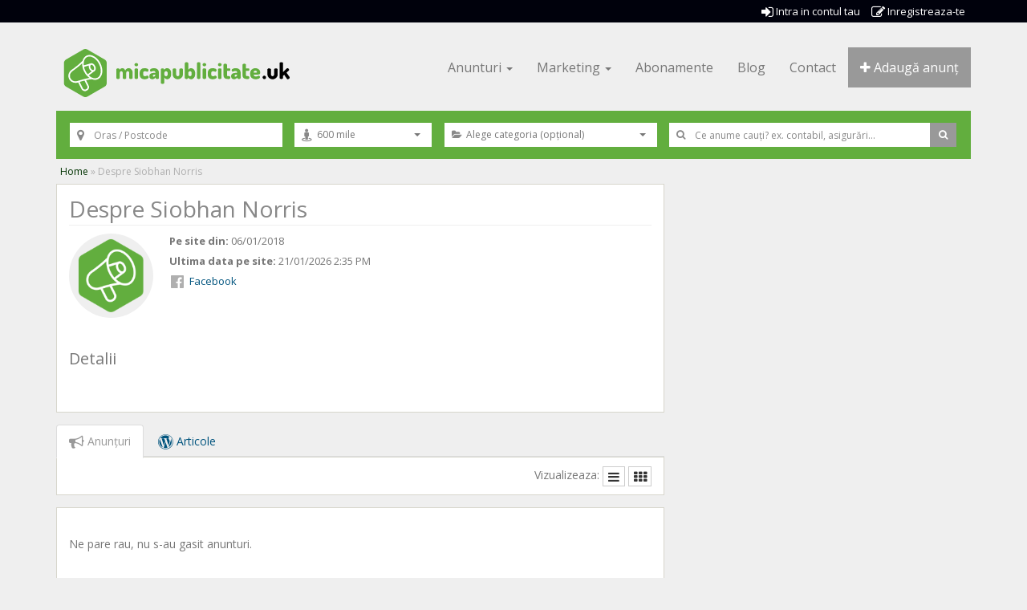

--- FILE ---
content_type: text/html; charset=UTF-8
request_url: https://micapublicitate.uk/author/siobhan-norris/
body_size: 10430
content:
<!DOCTYPE html>
<!--[if lt IE 7 ]> <html class="ie6" lang="en-GB"> <![endif]-->
<!--[if IE 7 ]>    <html class="ie7" lang="en-GB"> <![endif]-->
<!--[if IE 8 ]>    <html class="ie8" lang="en-GB"> <![endif]-->
<!--[if IE 9 ]>    <html class="ie9" lang="en-GB"> <![endif]-->
<!--[if (gt IE 9)|!(IE)]><!--> <html lang="en-GB"> <!--<![endif]-->

<head>

	<meta http-equiv="Content-Type" content="text/html; charset=UTF-8" />
	<link rel="profile" href="http://gmpg.org/xfn/11" />

	<title>  Siobhan Norris</title>

	<link rel="alternate" type="application/rss+xml" title="RSS 2.0" href="https://micapublicitate.uk/feed/?post_type=ad_listing" />
	<link rel="pingback" href="https://micapublicitate.uk/xmlrpc.php" />

	<meta http-equiv="X-UA-Compatible" content="IE=edge,chrome=1">
	<meta name="viewport" content="width=device-width, initial-scale=1" />

	
	
            <script data-no-defer="1" data-ezscrex="false" data-cfasync="false" data-pagespeed-no-defer data-cookieconsent="ignore">
                var ctPublicFunctions = {"_ajax_nonce":"01495c657c","_rest_nonce":"dbe962b347","_ajax_url":"\/wp-admin\/admin-ajax.php","_rest_url":"https:\/\/micapublicitate.uk\/wp-json\/","data__cookies_type":"native","data__ajax_type":"rest","data__bot_detector_enabled":"0","data__frontend_data_log_enabled":1,"cookiePrefix":"","wprocket_detected":false,"host_url":"micapublicitate.uk","text__ee_click_to_select":"Click to select the whole data","text__ee_original_email":"The complete one is","text__ee_got_it":"Got it","text__ee_blocked":"Blocked","text__ee_cannot_connect":"Cannot connect","text__ee_cannot_decode":"Can not decode email. Unknown reason","text__ee_email_decoder":"CleanTalk email decoder","text__ee_wait_for_decoding":"The magic is on the way!","text__ee_decoding_process":"Please wait a few seconds while we decode the contact data."}
            </script>
        
            <script data-no-defer="1" data-ezscrex="false" data-cfasync="false" data-pagespeed-no-defer data-cookieconsent="ignore">
                var ctPublic = {"_ajax_nonce":"01495c657c","settings__forms__check_internal":"0","settings__forms__check_external":"0","settings__forms__force_protection":0,"settings__forms__search_test":"1","settings__forms__wc_add_to_cart":"0","settings__data__bot_detector_enabled":"0","settings__sfw__anti_crawler":0,"blog_home":"https:\/\/micapublicitate.uk\/","pixel__setting":"0","pixel__enabled":false,"pixel__url":null,"data__email_check_before_post":"1","data__email_check_exist_post":"0","data__cookies_type":"native","data__key_is_ok":true,"data__visible_fields_required":true,"wl_brandname":"Anti-Spam by CleanTalk","wl_brandname_short":"CleanTalk","ct_checkjs_key":554850250,"emailEncoderPassKey":"a20e0505e467dd5de524930861afa29f","bot_detector_forms_excluded":"W10=","advancedCacheExists":false,"varnishCacheExists":false,"wc_ajax_add_to_cart":false}
            </script>
        <meta name="robots" content="index, follow, max-snippet:-1, max-image-preview:large, max-video-preview:-1">
<link rel="canonical" href="https://micapublicitate.uk/author/siobhan-norris/">
<meta property="og:url" content="https://micapublicitate.uk/author/siobhan-norris/">
<meta property="og:site_name" content="Anunțuri UK | Anunțuri în Anglia - micapublicitate.uk">
<meta property="og:locale" content="en_GB">
<meta property="og:type" content="object">
<meta property="og:title" content="Siobhan Norris - Anunturi UK | Romani in UK | Moldoveni in UK">
<meta property="og:image" content="https://micapublicitate.uk/wp-content/uploads/2020/11/cropped-Mica-Publicitate-ICO.png">
<meta property="og:image:secure_url" content="https://micapublicitate.uk/wp-content/uploads/2020/11/cropped-Mica-Publicitate-ICO.png">
<meta property="og:image:width" content="512">
<meta property="og:image:height" content="512">
<meta name="twitter:card" content="summary">
<meta name="twitter:title" content="Siobhan Norris - Anunturi UK | Romani in UK | Moldoveni in UK">
<link rel='dns-prefetch' href='//plausible.io' />
<link rel='dns-prefetch' href='//maps.googleapis.com' />
<link rel='dns-prefetch' href='//s.w.org' />
<link rel="alternate" type="application/rss+xml" title="Anunțuri UK | Anunțuri în Anglia - micapublicitate.uk &raquo; Feed" href="https://micapublicitate.uk/feed/" />
<link rel="alternate" type="application/rss+xml" title="Anunțuri UK | Anunțuri în Anglia - micapublicitate.uk &raquo; Comments Feed" href="https://micapublicitate.uk/comments/feed/" />
<link rel="alternate" type="application/rss+xml" title="Anunțuri UK | Anunțuri în Anglia - micapublicitate.uk &raquo; Posts by Siobhan Norris Feed" href="https://micapublicitate.uk/author/siobhan-norris/feed/" />
		<script type="text/javascript">
			window._wpemojiSettings = {"baseUrl":"https:\/\/s.w.org\/images\/core\/emoji\/13.0.0\/72x72\/","ext":".png","svgUrl":"https:\/\/s.w.org\/images\/core\/emoji\/13.0.0\/svg\/","svgExt":".svg","source":{"concatemoji":"https:\/\/micapublicitate.uk\/mp_includes\/js\/wp-emoji-release.min.js?ver=5.5.14"}};
			!function(e,a,t){var n,r,o,i=a.createElement("canvas"),p=i.getContext&&i.getContext("2d");function s(e,t){var a=String.fromCharCode;p.clearRect(0,0,i.width,i.height),p.fillText(a.apply(this,e),0,0);e=i.toDataURL();return p.clearRect(0,0,i.width,i.height),p.fillText(a.apply(this,t),0,0),e===i.toDataURL()}function c(e){var t=a.createElement("script");t.src=e,t.defer=t.type="text/javascript",a.getElementsByTagName("head")[0].appendChild(t)}for(o=Array("flag","emoji"),t.supports={everything:!0,everythingExceptFlag:!0},r=0;r<o.length;r++)t.supports[o[r]]=function(e){if(!p||!p.fillText)return!1;switch(p.textBaseline="top",p.font="600 32px Arial",e){case"flag":return s([127987,65039,8205,9895,65039],[127987,65039,8203,9895,65039])?!1:!s([55356,56826,55356,56819],[55356,56826,8203,55356,56819])&&!s([55356,57332,56128,56423,56128,56418,56128,56421,56128,56430,56128,56423,56128,56447],[55356,57332,8203,56128,56423,8203,56128,56418,8203,56128,56421,8203,56128,56430,8203,56128,56423,8203,56128,56447]);case"emoji":return!s([55357,56424,8205,55356,57212],[55357,56424,8203,55356,57212])}return!1}(o[r]),t.supports.everything=t.supports.everything&&t.supports[o[r]],"flag"!==o[r]&&(t.supports.everythingExceptFlag=t.supports.everythingExceptFlag&&t.supports[o[r]]);t.supports.everythingExceptFlag=t.supports.everythingExceptFlag&&!t.supports.flag,t.DOMReady=!1,t.readyCallback=function(){t.DOMReady=!0},t.supports.everything||(n=function(){t.readyCallback()},a.addEventListener?(a.addEventListener("DOMContentLoaded",n,!1),e.addEventListener("load",n,!1)):(e.attachEvent("onload",n),a.attachEvent("onreadystatechange",function(){"complete"===a.readyState&&t.readyCallback()})),(n=t.source||{}).concatemoji?c(n.concatemoji):n.wpemoji&&n.twemoji&&(c(n.twemoji),c(n.wpemoji)))}(window,document,window._wpemojiSettings);
		</script>
		<style type="text/css">
img.wp-smiley,
img.emoji {
	display: inline !important;
	border: none !important;
	box-shadow: none !important;
	height: 1em !important;
	width: 1em !important;
	margin: 0 .07em !important;
	vertical-align: -0.1em !important;
	background: none !important;
	padding: 0 !important;
}
</style>
	<link rel='stylesheet' id='wp-block-library-css'  href='https://micapublicitate.uk/mp_includes/css/dist/block-library/style.min.css?ver=5.5.14' type='text/css' media='all' />
<link rel='stylesheet' id='cleantalk-public-css-css'  href='https://micapublicitate.uk/wp-content/plugins/cleantalk-spam-protect/css/cleantalk-public.min.css?ver=6.70.1_1766151531' type='text/css' media='all' />
<link rel='stylesheet' id='cleantalk-email-decoder-css-css'  href='https://micapublicitate.uk/wp-content/plugins/cleantalk-spam-protect/css/cleantalk-email-decoder.min.css?ver=6.70.1_1766151531' type='text/css' media='all' />
<link rel='stylesheet' id='at-main-css'  href='https://micapublicitate.uk/wp-content/themes/classipress/style.css?ver=5.5.14' type='text/css' media='all' />
<link rel='stylesheet' id='bootstrap-css'  href='https://micapublicitate.uk/wp-content/themes/classipost/js/assets/bootstrap.min.css?ver=3.3.6' type='text/css' media='all' />
<link rel='stylesheet' id='font-awesome-css'  href='https://micapublicitate.uk/wp-content/themes/classipost/js/assets/font-awesome.min.css?ver=4.6.3' type='text/css' media='all' />
<link rel='stylesheet' id='bootstrap-select-css-css'  href='https://micapublicitate.uk/wp-content/themes/classipost/js/assets/bootstrap-select.min.css?ver=1.10.0' type='text/css' media='all' />
<link rel='stylesheet' id='owl-carousel-css'  href='https://micapublicitate.uk/wp-content/themes/classipost/js/assets/owl.carousel.min.css?ver=2.1.1' type='text/css' media='all' />
<link rel='stylesheet' id='owl-theme-css'  href='https://micapublicitate.uk/wp-content/themes/classipost/js/assets/owl.theme.default.min.css?ver=2.1.1' type='text/css' media='all' />
<link rel='stylesheet' id='classipost-main-css'  href='https://micapublicitate.uk/wp-content/themes/classipost/style.css?ver=5.5.14' type='text/css' media='all' />
<link rel='stylesheet' id='jquery-ui-style-css'  href='https://micapublicitate.uk/wp-content/themes/classipress/framework/styles/jquery-ui/jquery-ui.min.css?ver=1.11.2' type='text/css' media='all' />
<!--[if IE 7]>
<link rel='stylesheet' id='at-ie7-css'  href='https://micapublicitate.uk/wp-content/themes/classipost/styles/ie7.css?ver=3.6.1' type='text/css' media='all' />
<![endif]-->
<!--[if IE 8]>
<link rel='stylesheet' id='at-ie8-css'  href='https://micapublicitate.uk/wp-content/themes/classipost/styles/ie8.css?ver=3.6.1' type='text/css' media='all' />
<![endif]-->
<link rel='stylesheet' id='dashicons-css'  href='https://micapublicitate.uk/mp_includes/css/dashicons.min.css?ver=5.5.14' type='text/css' media='all' />
<link rel='stylesheet' id='options_stylesheets_alt_style-css'  href='https://micapublicitate.uk/wp-content/themes/classipost/styles/sunglow.css' type='text/css' media='all' />
<link rel='stylesheet' id='dynamic-css-css'  href='https://micapublicitate.uk/wp-admin/admin-ajax.php?action=dynamic_css&#038;wpnonce=05367901d8' type='text/css' media='all' />
<script type='text/javascript' src='https://micapublicitate.uk/mp_includes/js/tinymce/tinymce.min.js?ver=49100-20200624' id='wp-tinymce-root-js'></script>
<script type='text/javascript' src='https://micapublicitate.uk/mp_includes/js/tinymce/plugins/compat3x/plugin.min.js?ver=49100-20200624' id='wp-tinymce-js'></script>
<script type='text/javascript' id='jquery-core-js-extra'>
/* <![CDATA[ */
var AppThemes = {"ajaxurl":"\/wp-admin\/admin-ajax.php","current_url":"https:\/\/micapublicitate.uk\/author\/siobhan-norris\/"};
/* ]]> */
</script>
<script type='text/javascript' src='https://micapublicitate.uk/mp_includes/js/jquery/jquery.js?ver=1.12.4-wp' id='jquery-core-js'></script>
<script type='text/javascript' src='https://micapublicitate.uk/wp-content/plugins/cleantalk-spam-protect/js/apbct-public-bundle_gathering.min.js?ver=6.70.1_1766151531' id='apbct-public-bundle_gathering.min-js-js'></script>
<script type='text/javascript' defer data-domain='micapublicitate.uk' data-api='https://plausible.io/api/event' data-cfasync='false' src='https://plausible.io/js/plausible.outbound-links.js?ver=2.1.4' id='plausible'></script>
<script type='text/javascript' id='plausible-analytics-js-after'>
window.plausible = window.plausible || function() { (window.plausible.q = window.plausible.q || []).push(arguments) }
</script>
<script type='text/javascript' src='https://micapublicitate.uk/wp-content/themes/classipress/theme-framework/js/footable/jquery.footable.min.js?ver=2.0.3' id='footable-js'></script>
<script type='text/javascript' id='theme-scripts-js-extra'>
/* <![CDATA[ */
var classipress_params = {"appTaxTag":"ad_tag","require_images":"","ad_parent_posting":"whenEmpty","ad_currency":"\u00a3","currency_position":"left","home_url":"https:\/\/micapublicitate.uk\/","ajax_url":"\/wp-admin\/admin-ajax.php","nonce":"1c2f426540","text_processing":"Se incarca...","text_require_images":"Please upload at least one image.","text_before_delete_ad":"E\u0219ti sigur c\u0103 dore\u0219ti s\u0103 \u0219tergi permanent acest anun\u021b?","text_mobile_navigation":"Navigation","loader":"https:\/\/micapublicitate.uk\/wp-content\/themes\/classipress\/images\/loader.gif","listing_id":"0"};
/* ]]> */
</script>
<script type='text/javascript' src='https://micapublicitate.uk/wp-content/themes/classipress/includes/js/theme-scripts.min.js?ver=3.6.1' id='theme-scripts-js'></script>
<script type='text/javascript' src='https://micapublicitate.uk/wp-content/themes/classipost/js/bootstrap.min.js?ver=3.3.6' id='bootstrap-js-js'></script>
<script type='text/javascript' src='https://micapublicitate.uk/wp-content/themes/classipost/js/bootstrap-select.min.js?ver=1.10.0' id='bootstrap-select-js-js'></script>
<script type='text/javascript' src='https://micapublicitate.uk/wp-content/themes/classipost/js/bootstrap-hover-dropdown.min.js?ver=2.2.1' id='bootstrap-dropdown-js-js'></script>
<script type='text/javascript' src='https://micapublicitate.uk/wp-content/themes/classipost/js/bootstrap-tabcollapse.js?ver=1.0.0' id='tabcollapse-js-js'></script>
<script type='text/javascript' src='https://micapublicitate.uk/wp-content/themes/classipost/js/owl.carousel2.min.js?ver=2.1.1' id='owl-carousel-js-js'></script>
<script type='text/javascript' src='https://maps.googleapis.com/maps/api/js?language=en&#038;region=EN&#038;libraries=places&#038;ver=3.0' id='google-maps-js'></script>
<script type='text/javascript' src='https://micapublicitate.uk/wp-content/themes/classipost/js/classipost.js?ver=1.0.0' id='classipost-js-js'></script>
<link rel="https://api.w.org/" href="https://micapublicitate.uk/wp-json/" /><link rel="alternate" type="application/json" href="https://micapublicitate.uk/wp-json/wp/v2/users/908" /><link rel="EditURI" type="application/rsd+xml" title="RSD" href="https://micapublicitate.uk/xmlrpc.php?rsd" />
<link rel="wlwmanifest" type="application/wlwmanifest+xml" href="https://micapublicitate.uk/mp_includes/wlwmanifest.xml" /> 
	<style type="text/css">
		@media screen and (max-width: 960px) {
			.tb-hide-on-mobile { display:none; }
		}
	</style>
	<script async src="https://pagead2.googlesyndication.com/pagead/js/adsbygoogle.js?client=ca-pub-8751425963700650"
     crossorigin="anonymous"></script>        <script type="text/javascript">
            (function () {
                window.lsow_fs = {can_use_premium_code: false};
            })();
        </script>
        <meta name='plausible-analytics-version' content='2.1.4' />
 <style type="text/css">
    @media screen and (min-width: 992px) { .cright.col-md-4 { float:right; padding-left: 7px; } .cleft.col-md-8 { float:left; padding-right: 7px; min-height: 600px; } } </style>
<link rel="shortcut icon" href="https://micapublicitate.uk/wp-content/uploads/2020/11/Mica-Publicitate-ICO-1.png" />

	<meta name="generator" content="ClassiPress 3.6.1" />
<link rel="alternate" type="application/rss+xml" title="RSS 2.0" href="https://micapublicitate.uk/feed/?post_type=ad_listing">
<meta property="og:type" content="profile" />
<meta property="og:locale" content="en_GB" />
<meta property="og:site_name" content="Anunțuri UK | Anunțuri în Anglia - micapublicitate.uk" />
<meta property="og:image" content="https://micapublicitate.uk/wp-content/uploads/2018/04/logo-micapublicitate-2018-v7.png" />
<meta property="og:url" content="https://micapublicitate.uk/author/siobhan-norris/" />
<meta property="og:title" content="Siobhan Norris" />
<meta property="profile:first_name" content="Siobhan" />
<meta property="profile:last_name" content="Norris" />
	<style type="text/css" id="cp-header-css">
			#logo .site-title,
		#logo .description {
			position: absolute;
			clip: rect(1px 1px 1px 1px); /* IE7 */
			clip: rect(1px, 1px, 1px, 1px);
		}
	
	</style>
	<link rel="icon" href="https://micapublicitate.uk/wp-content/uploads/2020/11/cropped-Mica-Publicitate-ICO-32x32.png" sizes="32x32" />
<link rel="icon" href="https://micapublicitate.uk/wp-content/uploads/2020/11/cropped-Mica-Publicitate-ICO-192x192.png" sizes="192x192" />
<link rel="apple-touch-icon" href="https://micapublicitate.uk/wp-content/uploads/2020/11/cropped-Mica-Publicitate-ICO-180x180.png" />
<meta name="msapplication-TileImage" content="https://micapublicitate.uk/wp-content/uploads/2020/11/cropped-Mica-Publicitate-ICO-270x270.png" />
		<style type="text/css" id="wp-custom-css">
			/*
You can add your own CSS here.

Click the help icon above to learn more.
*/

div#appthemes-stripe-form-wrap .row {
 margin: 10px; 
}

		</style>
		
</head>

<body class="archive author author-siobhan-norris author-908 sp-easy-accordion-enabled">

	

		
				<div class="top-header">

  <div class="container">
  <div class="row">
  <div class="col-md-12">


    
<ul class="nav nav-pills top-nav pull-right">
<li role="navigation"><a href="https://micapublicitate.uk/login/"><i class="fa fa-sign-in fa-lg"></i> Intra in contul tau</a></li>
<li role="navigation"><a href="https://micapublicitate.uk/cont-nou/"><i class="fa fa-pencil-square-o fa-lg"></i> Inregistreaza-te</a></li>
</ul>




      </div><!-- /col-md-12 -->
    </div><!-- /row -->
  </div><!-- /container -->

</div><!-- /top-header -->

<div class="container">
<div id="primary-menu" class="navbar navbar-default" role="navigation">

    <!-- Brand and toggle get grouped for better mobile display -->
    <div class="navbar-header">
        <div class="button-toggle">
      <button type="button" class="navbar-toggle" data-toggle="collapse" data-target=".navbar-responsive-collapse">
        <span class="sr-only">Toggle navigation</span>
        <span class="icon-bar"></span>
        <span class="icon-bar"></span>
        <span class="icon-bar"></span>
      </button>
  </div>
	  						<div class="site-logo"> <a href="https://micapublicitate.uk/">
							<img src="https://micapublicitate.uk/wp-content/uploads/2018/04/logo-micapublicitate-2018-v7.png" class="img-responsive"  alt="" />
						</a></div>
										    </div>
	<div class="navbar-collapse navbar-responsive-collapse collapse ">

		<ul class="nav navbar-nav navbar-right post-an-ad">
		<li class="active"><a href="https://micapublicitate.uk/adauga-anunt/"><i class="fa fa-plus" aria-hidden="true"></i> Adaugă anunț</a></li>
		</ul>

        <ul id="menu-header" class="nav navbar-nav primary-nav navbar-right"><li id="menu-item-47" class="menu-item menu-item-type-custom menu-item-object-custom menu-item-has-children menu-item-47 dropdown"><a title="Anunturi" href="#" data-toggle="dropdown" data-hover="dropdown" data-delay="300" class="dropdown-toggle" aria-haspopup="true">Anunturi <span class="caret"></span></a>
<ul role="menu" class="dropdown-menu">
	<li id="menu-item-109335" class="menu-item menu-item-type-custom menu-item-object-custom menu-item-109335"><a title="Afaceri de vânzare" href="https://micapublicitate.uk/uk/afaceri-de-vanzare/">Afaceri de vânzare</a></li>
	<li id="menu-item-48" class="menu-item menu-item-type-custom menu-item-object-custom menu-item-48"><a title="Afaceri, servicii" href="https://micapublicitate.uk/uk/servicii/">Afaceri, servicii</a></li>
	<li id="menu-item-49" class="menu-item menu-item-type-custom menu-item-object-custom menu-item-49"><a title="Autostopul" href="https://micapublicitate.uk/uk/autostopul/">Autostopul</a></li>
	<li id="menu-item-50" class="menu-item menu-item-type-custom menu-item-object-custom menu-item-50"><a title="Bazar" href="https://micapublicitate.uk/uk/bazar/">Bazar</a></li>
	<li id="menu-item-118" class="menu-item menu-item-type-custom menu-item-object-custom menu-item-118"><a title="Cereri de muncă" href="https://micapublicitate.uk/uk/cereri-de-munca/">Cereri de muncă</a></li>
	<li id="menu-item-119" class="menu-item menu-item-type-custom menu-item-object-custom menu-item-119"><a title="Chirii" href="https://micapublicitate.uk/uk/chirii/">Chirii</a></li>
	<li id="menu-item-122" class="menu-item menu-item-type-custom menu-item-object-custom menu-item-122"><a title="Evenimente" href="https://micapublicitate.uk/uk/evenimente/">Evenimente</a></li>
	<li id="menu-item-120" class="menu-item menu-item-type-custom menu-item-object-custom menu-item-120"><a title="Locuri de muncă" href="https://micapublicitate.uk/uk/locuri-de-munca/">Locuri de muncă</a></li>
	<li id="menu-item-123" class="menu-item menu-item-type-custom menu-item-object-custom menu-item-123"><a title="Recomandări" href="https://micapublicitate.uk/uk/recomandari/">Recomandări</a></li>
	<li id="menu-item-121" class="menu-item menu-item-type-custom menu-item-object-custom menu-item-121"><a title="Romania" href="https://micapublicitate.uk/uk/anunturi-romanesti/">Romania</a></li>
</ul>
</li>
<li id="menu-item-14986" class="menu-item menu-item-type-custom menu-item-object-custom menu-item-has-children menu-item-14986 dropdown"><a title="Marketing" href="#" data-toggle="dropdown" data-hover="dropdown" data-delay="300" class="dropdown-toggle" aria-haspopup="true">Marketing <span class="caret"></span></a>
<ul role="menu" class="dropdown-menu">
	<li id="menu-item-18924" class="menu-item menu-item-type-custom menu-item-object-custom menu-item-18924"><a title="Anunțuri gratuite" href="https://micapublicitate.uk/anunturi-marea-britanie/">Anunțuri gratuite</a></li>
	<li id="menu-item-15534" class="menu-item menu-item-type-custom menu-item-object-custom menu-item-15534"><a title="Anunțuri de închiriere" href="https://micapublicitate.uk/adauga-anunt-chirie/">Anunțuri de închiriere</a></li>
	<li id="menu-item-15398" class="menu-item menu-item-type-custom menu-item-object-custom menu-item-15398"><a title="Anunțuri de angajare" href="https://micapublicitate.uk/adauga-anunt-angajare/">Anunțuri de angajare</a></li>
	<li id="menu-item-15826" class="menu-item menu-item-type-custom menu-item-object-custom menu-item-15826"><a title="Anunțuri servicii" href="https://micapublicitate.uk/adauga-servicii-profesionale/">Anunțuri servicii</a></li>
	<li id="menu-item-16052" class="menu-item menu-item-type-custom menu-item-object-custom menu-item-16052"><a title="Anunțuri promovate" href="https://micapublicitate.uk/promoveaza-anuntul/">Anunțuri promovate</a></li>
	<li id="menu-item-16053" class="menu-item menu-item-type-custom menu-item-object-custom menu-item-16053"><a title="Abonament business" href="https://micapublicitate.uk/abonament-business/">Abonament business</a></li>
</ul>
</li>
<li id="menu-item-109514" class="menu-item menu-item-type-custom menu-item-object-custom menu-item-109514"><a title="Abonamente" href="https://micapublicitate.uk/abonamente/">Abonamente</a></li>
<li id="menu-item-109300" class="menu-item menu-item-type-post_type menu-item-object-page current_page_parent menu-item-109300"><a title="Blog" href="https://micapublicitate.uk/blog/">Blog</a></li>
<li id="menu-item-98073" class="menu-item menu-item-type-post_type menu-item-object-page menu-item-98073"><a title="Contact" href="https://micapublicitate.uk/contact/">Contact</a></li>
</ul>
		</div>
    </div>
<div id="affix-menu" class="affix" data-spy="affix" data-smart-affix>




	<div id="search-bar">

		<div class="searchblock_out">

			<div class="search-wrap">

				<form action="https://micapublicitate.uk/" method="get" id="searchform" class="row no-gutter form-inline" name="refine-search">

					
						<!-- Search text field -->
						<div class="main-search col-xs-12 col-sm-push-8 col-sm-4">
						<div class="form-group form-group-sm">
						<div class="input-group input-group-sm">
							<span class="input-group-addon"><i class="fa fa-search"></i></span>
						<input name="s" type="text" id="s" tabindex="2" class="form-control" value="" placeholder="Ce anume cauți? ex. contabil, asigurări..." />
						<span class="input-group-btn">

						<button class="btn btn-primary btn-sm" type="submit" tabindex="3" title="Cauta" id="go" value="search" name="sa"><i class="fa fa-search fa-fw"></i></button>
						</span>
						</div>
						</div>
						</div>
						<!-- /Search text field -->

					
					<!-- City or Zipcode -->
					<div class="col-xs-6 col-sm-pull-4 col-sm-3">
					<div class="form-group form-group-sm">
					<div class="input-group input-group-sm">
					<span class="input-group-addon"><i class="fa fa-map-marker fa-lg"></i></span>

					
					<input name="cp_city_zipcode" type="text" class="form-control geotext[city-state]" tabindex="1" id="cp_city_zipcode" value="" placeholder="Oras / Postcode"/>
					</div>
					</div>
					</div>
					<!-- /City or Zipcode -->

					
					<script type="text/javascript">
					jQuery(document).ready(function($) {
												var input = document.getElementById('cp_city_zipcode');
						var options = {
							types: ['(regions)'],
														componentRestrictions: {country: 'EN'}
													};
							new google.maps.places.Autocomplete(input, options);
							});
					</script>
					
					<!-- Radius -->
					<div class="radius-search col-xs-6 col-sm-pull-4 col-sm-2">
					<div class="form-group form-group-sm">
					<div class="input-group input-group-sm">
					<span class="input-group-addon"><i class="fa fa-street-view fa-lg"></i></span>
					<select class="form-control radius-search selectpicker" name="distance">
						<option value="600">600 mile</option>					    
						<option value="1">1 mile</option>
						<option value="3">3 mile</option>
						<option value="5">5 mile</option>
						<option value="10">10 mile</option>
						<option value="15">15 mile</option>
						<option value="30">30 mile</option>
						<option value="50">50 mile</option>
						<option value="100">100 mile</option>
						<option value="200">200 mile</option>
						<option value="400">400 mile</option>
						<option value="600">600 mile</option>
						</select>
					</div>
					</div>
					</div>
					<!-- /Radius -->
					
					<!-- Categories -->
					<div class="col-xs-12 col-sm-pull-4 col-sm-3">
					<div class="form-group form-group-sm">
					<div class="input-group input-group-sm">
					<span class="input-group-addon"><i class="fa fa-folder-open"></i></span>
					<select  name='scat' id='scat' class='form-control selectpicker'  tabindex="2">
	<option value='0' selected='selected'>Alege categoria (opțional)</option>
	<option class="level-0" value="11844">Afaceri de vânzare</option>
	<option class="level-0" value="13">Afaceri, servicii</option>
	<option class="level-0" value="14">Autostopul</option>
	<option class="level-0" value="17">Bazar</option>
	<option class="level-0" value="20">Cereri de munca</option>
	<option class="level-0" value="16">Chirii</option>
	<option class="level-0" value="47">Evenimente</option>
	<option class="level-0" value="15">Locuri de munca</option>
	<option class="level-0" value="21">Recomandari</option>
	<option class="level-0" value="18">Romania</option>
</select>
					</div>
					</div>
					</div>
					<!-- /Categories -->

					<input type="hidden" name="refine_search" value="yes" />


				</form>

			</div> <!-- /searchblock -->

		</div> <!-- /searchblock_out -->

	</div> <!-- /search-bar -->
</div> <!-- /affix-menu -->

</div>
</div><!-- /container -->

		
		
<div class="container">

	<div class="row">

			<div id="breadcrumb" class="col-md-12"><div id="crumbs">
		<div class="breadcrumb-trail breadcrumbs" itemprop="breadcrumb"><span class="trail-begin"><a href="https://micapublicitate.uk" title="Anunțuri UK | Anunțuri în Anglia - micapublicitate.uk" rel="home">Home</a></span>
			 <span class="sep">&raquo;</span> <span class="trail-end">Despre Siobhan Norris</span>
		</div></div></div>

			<!-- left block -->
			<div class="cleft col-md-8">

				<div class="shadowblock_out">

					<div class="shadowblock">

						<h1 class="single dotted">Despre Siobhan Norris</h1>

						<div class="post">

							<div id="user-photo"><img src="https://micapublicitate.uk/wp-content/uploads/2022/12/Mica-Publicitate-UK-logo.png" width="250" height="250" alt="Avatar" class="avatar avatar-250 wp-user-avatar wp-user-avatar-250 photo avatar-default" /></div>

							<div class="author-main">

								<ul class="author-info">
									<li><strong>Pe site din:</strong> 06/01/2018</li>
																		<li><strong>Ultima data pe site:</strong> 21/01/2026 2:35 PM</li> 																											<li><div class="dashicons-before facebookico"></div><a href="https://www.facebook.com/app_scoped_user_id/144227642948103/" target="_blank">Facebook</a></li>								</ul>

								
							</div>

							<div class="clr"></div>

							<div class="author-desc">
								<h3>Detalii</h3>
								<p></p>
							</div>

						</div><!--/post-->

					</div><!-- /shadowblock -->

				</div><!-- /shadowblock_out -->



				<ul id="tabby-author" class="nav nav-tabs">
							<li class="author-ads-tab"><a href="#block1" data-toggle="tab"><i class="fa fa-bullhorn fa-lg"></i> Anunțuri</a></li>
							<li class="author-posts-tab"><a href="#block2" data-toggle="tab"><i class="fa fa-wordpress fa-lg"></i> Articole</a></li>
				</ul>

				<div id="author-tab-content" class="tab-content">

					<!-- tab 2 -->
					<div class="tab-pane fade" id="block1">

						<div class="shadowblock_out hidden-ms hidden-xs">
								<div class="shadowblock">
									<div class="listing-layout">
										<div class="pull-right">
											Vizualizeaza:											<button type="button" id="listview" class="list btn btn-default btn-sm"><i class="fa fa-bars fa-fw fa-lg" aria-hidden="true"></i></button>
											<button type="button" id="gridview" class="grid btn btn-default btn-sm"><i class="fa fa-th fa-fw fa-lg" aria-hidden="true"></i></button>
										</div>
									</div>
								</div>
						</div>

						
						


		<div class="shadowblock_out">

		<div class="shadowblock">

			<div class="pad10"></div>

			<p class="not-found">Ne pare rau, nu s-au gasit anunturi.</p>

			<div class="pad10"></div>

		</div><!-- /shadowblock -->

	</div><!-- /shadowblock_out -->




					</div><!-- /tab1 -->

					
				</div><!-- /tab_content -->

			</div><!-- /content_left -->

			
<!-- right block -->
<div class="cright col-md-4">

	
	
	<!-- no dynamic sidebar so don't do anything -->

	
	
</div><!-- /content_right -->

			<div class="clr"></div>

	</div><!-- /content_row -->

</div><!-- /content_container -->

				
	<div class="footer-nav-menu">
		<div class="container">
			<div class="row">
				<div class="col-md-12">

					
			</div><!-- /col-md-12 -->
		</div><!-- /row -->
	</div><!-- /container -->
</div><!-- /footer-nav-menu -->

<div class="footer">

	<div class="container">

		<div class="row">

			<div class="dotted row-eq-height">

					<div class="footer-widget col-md-3 col-ms-6 col-xs-12 widget_text" id="text-4"><h2 class="dotted">micapublicitate.uk</h2>			<div class="textwidget"><div align="justify">
<p><strong><span class="html-span xexx8yu x4uap5 x18d9i69 xkhd6sd x1hl2dhg x16tdsg8 x1vvkbs x3nfvp2 x1j61x8r x1fcty0u xdj266r xat24cr xgzva0m xhhsvwb xxymvpz xlup9mm x1kky2od"><img loading="lazy" class="xz74otr" src="https://static.xx.fbcdn.net/images/emoji.php/v9/t51/1/16/1f449.png" alt="👉" width="16" height="16" /> </span>Portal de anunțuri</strong> dedicat romanilor și moldovenilor din UK, ce oferă utilizatorilor posibilitatea de a cauta rapid joburi și chirii, iar firmelor de a promova oferte și servicii profesionale in Marea Britanie.</p>
<p><strong>Anunțuri gratuite</strong> online de mica publicitate vizibile pentru milioane de români din Anglia și Diaspora. Cumpăra, vinde și angajează <span class="html-span xexx8yu x4uap5 x18d9i69 xkhd6sd x1hl2dhg x16tdsg8 x1vvkbs x3nfvp2 x1j61x8r x1fcty0u xdj266r xat24cr xgzva0m xhhsvwb xxymvpz xlup9mm x1kky2od"><img loading="lazy" class="xz74otr" src="https://static.xx.fbcdn.net/images/emoji.php/v9/t33/1/16/2705.png" alt="✅" width="16" height="16" /></span> Gratuit, simplu și rapid.</p>
</div>
<div align="justify"></div>
</div>
		</div><!-- /footer-widget --><div class="footer-widget col-md-3 col-ms-6 col-xs-12 widget_nav_menu" id="nav_menu-5"><h2 class="dotted">Contul meu</h2><div class="menu-footer-3-container"><ul id="menu-footer-3" class="menu"><li id="menu-item-147" class="menu-item menu-item-type-custom menu-item-object-custom menu-item-147"><a href="https://micapublicitate.uk/adauga-anunt/">Adaugă anunț</a></li>
<li id="menu-item-148" class="menu-item menu-item-type-custom menu-item-object-custom menu-item-148"><a href="https://micapublicitate.uk/anunturi/">Caută anunțuri</a></li>
<li id="menu-item-149" class="menu-item menu-item-type-custom menu-item-object-custom menu-item-149"><a href="https://micapublicitate.uk/contul-meu/">Anunțurile mele</a></li>
<li id="menu-item-109332" class="menu-item menu-item-type-post_type menu-item-object-page menu-item-109332"><a href="https://micapublicitate.uk/cum-functioneaza/">Cum funcționează</a></li>
<li id="menu-item-109334" class="menu-item menu-item-type-post_type menu-item-object-page menu-item-109334"><a href="https://micapublicitate.uk/publicitate/">Publicitate prin banner</a></li>
<li id="menu-item-109085" class="menu-item menu-item-type-post_type menu-item-object-page menu-item-109085"><a href="https://micapublicitate.uk/siguranta/">Siguranță</a></li>
<li id="menu-item-102462" class="menu-item menu-item-type-custom menu-item-object-custom menu-item-102462"><a href="https://micapublicitate.uk/wp-login.php?action=logout&#038;redirect_to=https%3A%2F%2Fmicapublicitate.uk&#038;_wpnonce=7f712106f3">Deconectare</a></li>
</ul></div></div><!-- /footer-widget --><div class="footer-widget col-md-3 col-ms-6 col-xs-12 widget_nav_menu" id="nav_menu-2"><h2 class="dotted">Ajutor &#038; contact</h2><div class="menu-footer-1-container"><ul id="menu-footer-1" class="menu"><li id="menu-item-130" class="menu-item menu-item-type-post_type menu-item-object-page menu-item-home menu-item-130"><a href="https://micapublicitate.uk/">Home</a></li>
<li id="menu-item-16686" class="menu-item menu-item-type-post_type menu-item-object-page current_page_parent menu-item-16686"><a href="https://micapublicitate.uk/blog/">Blog</a></li>
<li id="menu-item-134" class="menu-item menu-item-type-post_type menu-item-object-page menu-item-134"><a href="https://micapublicitate.uk/intrebari-frecvente/">Intrebări frecvente</a></li>
<li id="menu-item-103061" class="menu-item menu-item-type-post_type menu-item-object-page menu-item-103061"><a href="https://micapublicitate.uk/feedback/">Feedback</a></li>
<li id="menu-item-139" class="menu-item menu-item-type-post_type menu-item-object-page menu-item-139"><a href="https://micapublicitate.uk/termeni-si-conditii/">Termeni și condiții</a></li>
<li id="menu-item-109030" class="menu-item menu-item-type-post_type menu-item-object-page menu-item-privacy-policy menu-item-109030"><a href="https://micapublicitate.uk/politica-de-confidentialitate/">Confidențialitate</a></li>
<li id="menu-item-115233" class="menu-item menu-item-type-post_type menu-item-object-page menu-item-115233"><a href="https://micapublicitate.uk/harta-site/">Harta site</a></li>
<li id="menu-item-140" class="menu-item menu-item-type-post_type menu-item-object-page menu-item-140"><a href="https://micapublicitate.uk/contact/">Contact</a></li>
</ul></div></div><!-- /footer-widget --><div class="footer-widget col-md-3 col-ms-6 col-xs-12 widget_nav_menu" id="nav_menu-3"><h2 class="dotted">Marketing</h2><div class="menu-footer-2-container"><ul id="menu-footer-2" class="menu"><li id="menu-item-18978" class="menu-item menu-item-type-custom menu-item-object-custom menu-item-18978"><a href="https://micapublicitate.uk/anunturi-marea-britanie/">Anunțuri în Marea Britanie</a></li>
<li id="menu-item-15533" class="menu-item menu-item-type-custom menu-item-object-custom menu-item-15533"><a href="https://micapublicitate.uk/adauga-anunt-chirie/">Anunțuri chirii</a></li>
<li id="menu-item-15399" class="menu-item menu-item-type-custom menu-item-object-custom menu-item-15399"><a href="https://micapublicitate.uk/adauga-anunt-angajare/">Anunțuri de angajare</a></li>
<li id="menu-item-15825" class="menu-item menu-item-type-custom menu-item-object-custom menu-item-15825"><a href="https://micapublicitate.uk/adauga-servicii-profesionale/">Anunțuri servicii profesionale</a></li>
<li id="menu-item-16050" class="menu-item menu-item-type-custom menu-item-object-custom menu-item-16050"><a href="https://micapublicitate.uk/promoveaza-anuntul/">Anunțuri promovate</a></li>
<li id="menu-item-16051" class="menu-item menu-item-type-custom menu-item-object-custom menu-item-16051"><a href="https://micapublicitate.uk/abonament-business/">Abonament business</a></li>
</ul></div></div><!-- /footer-widget -->
			</div><!-- /dotted -->

			</div><!-- /footer_row -->

			<div class="last-line row">
			<div class="col-md-4 col-ms-6 col-xs-12">
			<p>Copyright &copy; 2016 - 2026 micapublicitate.uk</p>
<img src="https://upload.wikimedia.org/wikipedia/commons/thumb/b/ba/Stripe_Logo%2C_revised_2016.svg/2560px-Stripe_Logo%2C_revised_2016.svg.png" alt="Stripe Accepted Here" style="width: 50px; height: auto; margin-right: 5px; vertical-align: middle;" /><img src="https://www.paypalobjects.com/webstatic/en_US/i/buttons/pp-acceptance-medium.png" alt="PayPal Accepted Here" style="width: 50px; height: auto; margin-right: 5px; vertical-align: middle;" /><img src="https://upload.wikimedia.org/wikipedia/commons/thumb/5/5e/Visa_Inc._logo.svg/2560px-Visa_Inc._logo.svg.png" alt="Visa Accepted Here" style="width: 50px; height: auto; margin-right: 5px; vertical-align: middle;" /><img src="https://upload.wikimedia.org/wikipedia/commons/thumb/b/b7/MasterCard_Logo.svg/1280px-MasterCard_Logo.svg.png" alt="Mastercard Accepted Here" style="width: 50px; height: auto; vertical-align: middle;" /><echo?> <br><br>

			</div>

			<div class="footer-icons col-md-4 col-ms-6 col-xs-12">
			<ul class="social-network social-circle">
						<li>Follow us on:</li>
                        <li><a href="https://micapublicitate.uk/feed/?post_type=ad_listing" class="icoRss" target="_blank" title="RSS Feed"><i class="fa fa-rss"></i></a></li>

						                        <li><a href="http://fb.me/micapublicitate.uk" class="icoFacebook" target="_blank" title="Facebook"><i class="fa fa-facebook"></i></a></li>
						                    </ul>

			</div>
			<div class="col-md-4 col-ms-12 col-xs-12">
				<p>Powered by <a href="https://diaspora.contact" target="_blank" rel="follow">diaspora CONTACT</a>
</p>

			
			</div><!-- /footer_line -->

	</div><!-- /footer_container -->

</div><!-- /footer -->
		

	      <script>
        // Save current tab or pill active state in the local storage
  jQuery(document).ready(function ($) {
  var json, tabsState;
  $('a[data-toggle="pill"], a[data-toggle="tab"]').on('shown.bs.tab', function(e) {
    var href, json, parentId, tabsState;

    tabsState = localStorage.getItem("tabs-state");
    json = JSON.parse(tabsState || "{}");
    parentId = $(e.target).parents("ul.nav.nav-pills, ul.nav.nav-tabs").attr("id");
    href = $(e.target).attr('href');
    json[parentId] = href;

    return localStorage.setItem("tabs-state", JSON.stringify(json));
  });

  tabsState = localStorage.getItem("tabs-state");
  json = JSON.parse(tabsState || "{}");

  $.each(json, function(containerId, href) {
    return $('#' + containerId + ' a[href="' + href + '"]').tab('show');
  });

  $("ul.nav.nav-pills, ul.nav.nav-tabs").each(function() {
    var $this = $(this);
    if (!json[$this.attr("id")]) {
      return $this.find("a[data-toggle=tab]:eq(0), a[data-toggle=pill]:eq(0)").tab("show");
    }

		$('.popular-tab.active, .random-tab.active').trigger("click");

  });

	$(document).on("shown.bs.collapse", ".panel-collapse", function (e) {
	    $('.popular-tab, .random-tab').trigger("click");
	});

});


 // End pill or tab state


/* 	Bootstrap Accordion.
	Turn the tabs into accordions on mobile devices.
	Scroll to top and animate the accordion.
*/
	    jQuery(document).ready(function ($) {
		$("[id^=tabby-]").tabCollapse({
    tabsClass: 'hidden-ms hidden-xs',
    accordionClass: 'visible-ms visible-xs'
  });

   $("[id$='-accordion']").on('shown.bs.collapse', function () {
  var panel = $(this).find('.in');
  $('html, body').animate({
        scrollTop: panel.offset().top -57 }, 500);
		});
	});
	// End Accordion


      </script>
      <link rel='stylesheet' id='so-css-classipress-css'  href='https://micapublicitate.uk/wp-content/uploads/so-css/so-css-classipress.css?ver=1741947142' type='text/css' media='all' />
<script type='text/javascript' id='lsow-frontend-scripts-js-extra'>
/* <![CDATA[ */
var lsow_settings = {"mobile_width":"780","custom_css":""};
/* ]]> */
</script>
<script type='text/javascript' src='https://micapublicitate.uk/wp-content/plugins/livemesh-siteorigin-widgets/assets/js/lsow-frontend.min.js?ver=3.8.3' id='lsow-frontend-scripts-js'></script>
<script type='text/javascript' src='https://micapublicitate.uk/mp_includes/js/jquery/ui/core.min.js?ver=1.11.4' id='jquery-ui-core-js'></script>
<script type='text/javascript' src='https://micapublicitate.uk/mp_includes/js/jquery/ui/widget.min.js?ver=1.11.4' id='jquery-ui-widget-js'></script>
<script type='text/javascript' src='https://micapublicitate.uk/mp_includes/js/jquery/ui/position.min.js?ver=1.11.4' id='jquery-ui-position-js'></script>
<script type='text/javascript' src='https://micapublicitate.uk/mp_includes/js/jquery/ui/menu.min.js?ver=1.11.4' id='jquery-ui-menu-js'></script>
<script type='text/javascript' src='https://micapublicitate.uk/mp_includes/js/dist/vendor/wp-polyfill.min.js?ver=7.4.4' id='wp-polyfill-js'></script>
<script type='text/javascript' id='wp-polyfill-js-after'>
( 'fetch' in window ) || document.write( '<script src="https://micapublicitate.uk/mp_includes/js/dist/vendor/wp-polyfill-fetch.min.js?ver=3.0.0"></scr' + 'ipt>' );( document.contains ) || document.write( '<script src="https://micapublicitate.uk/mp_includes/js/dist/vendor/wp-polyfill-node-contains.min.js?ver=3.42.0"></scr' + 'ipt>' );( window.DOMRect ) || document.write( '<script src="https://micapublicitate.uk/mp_includes/js/dist/vendor/wp-polyfill-dom-rect.min.js?ver=3.42.0"></scr' + 'ipt>' );( window.URL && window.URL.prototype && window.URLSearchParams ) || document.write( '<script src="https://micapublicitate.uk/mp_includes/js/dist/vendor/wp-polyfill-url.min.js?ver=3.6.4"></scr' + 'ipt>' );( window.FormData && window.FormData.prototype.keys ) || document.write( '<script src="https://micapublicitate.uk/mp_includes/js/dist/vendor/wp-polyfill-formdata.min.js?ver=3.0.12"></scr' + 'ipt>' );( Element.prototype.matches && Element.prototype.closest ) || document.write( '<script src="https://micapublicitate.uk/mp_includes/js/dist/vendor/wp-polyfill-element-closest.min.js?ver=2.0.2"></scr' + 'ipt>' );
</script>
<script type='text/javascript' src='https://micapublicitate.uk/mp_includes/js/dist/dom-ready.min.js?ver=93db39f6fe07a70cb9217310bec0a531' id='wp-dom-ready-js'></script>
<script type='text/javascript' src='https://micapublicitate.uk/mp_includes/js/dist/i18n.min.js?ver=4ab02c8fd541b8cfb8952fe260d21f16' id='wp-i18n-js'></script>
<script type='text/javascript' id='wp-a11y-js-translations'>
( function( domain, translations ) {
	var localeData = translations.locale_data[ domain ] || translations.locale_data.messages;
	localeData[""].domain = domain;
	wp.i18n.setLocaleData( localeData, domain );
} )( "default", {"translation-revision-date":"2024-07-09 16:06:37+0000","generator":"GlotPress\/4.0.1","domain":"messages","locale_data":{"messages":{"":{"domain":"messages","plural-forms":"nplurals=2; plural=n != 1;","lang":"en_GB"},"Notifications":["Notifications"]}},"comment":{"reference":"wp-includes\/js\/dist\/a11y.js"}} );
</script>
<script type='text/javascript' src='https://micapublicitate.uk/mp_includes/js/dist/a11y.min.js?ver=f23e5b9c6e4214e0ec04d318a7c9f898' id='wp-a11y-js'></script>
<script type='text/javascript' id='jquery-ui-autocomplete-js-extra'>
/* <![CDATA[ */
var uiAutocompleteL10n = {"noResults":"No results found.","oneResult":"1 result found. Use up and down arrow keys to navigate.","manyResults":"%d results found. Use up and down arrow keys to navigate.","itemSelected":"Item selected."};
/* ]]> */
</script>
<script type='text/javascript' src='https://micapublicitate.uk/mp_includes/js/jquery/ui/autocomplete.min.js?ver=1.11.4' id='jquery-ui-autocomplete-js'></script>
<script type='text/javascript' src='https://micapublicitate.uk/mp_includes/js/jquery/ui/mouse.min.js?ver=1.11.4' id='jquery-ui-mouse-js'></script>
<script type='text/javascript' src='https://micapublicitate.uk/mp_includes/js/jquery/ui/slider.min.js?ver=1.11.4' id='jquery-ui-slider-js'></script>
<script type='text/javascript' src='https://micapublicitate.uk/mp_includes/js/wp-embed.min.js?ver=5.5.14' id='wp-embed-js'></script>

	
	<script type="text/javascript">
jQuery(document).ready(function($) {

	//Check to see if the window is top if not then display button
	$(window).scroll(function(){
		if ($(this).scrollTop() > 160) {
			$('.scroll-top').fadeIn();
		} else {
			$('.scroll-top').fadeOut();
		}
	});

	//Click event to scroll to top
	$('.scroll-top').click(function(){
		$('html, body').animate({scrollTop : 0},800);
		return false;
	});

});
	</script>
	<ul class="nav pull-right scroll-top">
  <li><a href="#top" title="Scroll to top"><i class="fa fa-chevron-up" aria-hidden="true"></i></a></li>
</ul>


</body>

</html>


--- FILE ---
content_type: text/html; charset=utf-8
request_url: https://www.google.com/recaptcha/api2/aframe
body_size: 267
content:
<!DOCTYPE HTML><html><head><meta http-equiv="content-type" content="text/html; charset=UTF-8"></head><body><script nonce="YOeG5kBxf5Cm87uK0aO_8g">/** Anti-fraud and anti-abuse applications only. See google.com/recaptcha */ try{var clients={'sodar':'https://pagead2.googlesyndication.com/pagead/sodar?'};window.addEventListener("message",function(a){try{if(a.source===window.parent){var b=JSON.parse(a.data);var c=clients[b['id']];if(c){var d=document.createElement('img');d.src=c+b['params']+'&rc='+(localStorage.getItem("rc::a")?sessionStorage.getItem("rc::b"):"");window.document.body.appendChild(d);sessionStorage.setItem("rc::e",parseInt(sessionStorage.getItem("rc::e")||0)+1);localStorage.setItem("rc::h",'1769006150597');}}}catch(b){}});window.parent.postMessage("_grecaptcha_ready", "*");}catch(b){}</script></body></html>

--- FILE ---
content_type: text/css
request_url: https://micapublicitate.uk/wp-content/themes/classipost/js/assets/owl.theme.default.min.css?ver=2.1.1
body_size: 125
content:
.owl-theme .owl-dots{margin-top:5px;margin-bottom:-15px;text-align:center;-webkit-tap-highlight-color:transparent}.owl-theme.ad-main-image .owl-dots{margin-top:0;margin-bottom:0;text-align:left;}.owl-theme.ad-main-image .owl-dots{background:#efefef;}.owl-theme.ad-main-image .owl-dot{border:5px solid #efefef;}.owl-theme.ad-main-image .owl-dot.active{border:5px solid #FFD25E;}.owl-theme .owl-dots .owl-nav [class*=owl-]{color:#fff;font-size:14px;margin:5px;padding:4px 7px;background:#d6d6d6;display:inline-block;cursor:pointer;-webkit-border-radius:3px;-moz-border-radius:3px;border-radius:3px}.owl-theme .owl-dots .owl-nav [class*=owl-]:hover{background:#869791;color:#fff;text-decoration:none}.owl-theme .owl-dots .owl-nav .disabled{opacity:.5;cursor:default}.owl-theme .owl-dots .owl-dot{display:inline-block;zoom:1;*display:inline}.owl-theme .owl-dots .owl-dot span{width:10px;height:10px;margin:5px 7px;background:#d6d6d6;display:block;-webkit-backface-visibility:visible;-webkit-transition:opacity 200ms ease;-moz-transition:opacity 200ms ease;-ms-transition:opacity 200ms ease;-o-transition:opacity 200ms ease;transition:opacity 200ms ease;-webkit-border-radius:30px;-moz-border-radius:30px;border-radius:30px}.owl-theme .owl-dots .owl-dot.active span,.owl-theme .owl-dots .owl-dot:hover span{background:#869791}


--- FILE ---
content_type: text/css
request_url: https://micapublicitate.uk/wp-content/themes/classipost/style.css?ver=5.5.14
body_size: 3951
content:
#wpadminbar{position:absolute;}h1{font-size:28px;}h2{font-size:24px;}h3{font-size:20px;}h4{font-size:16px;}h5{font-size:12px;}h6{font-size:8px;}a{-webkit-transition:all 0.3s ease-in-out;-o-transition:all 0.3s ease-in-out;transition:all 0.3s ease-in-out;}.row-eq-height{display:-webkit-flex;display:-ms-flexbox;display:flex;-webkit-flex-wrap:wrap;-ms-flex-wrap:wrap;flex-wrap:wrap;;}.item-eq-height{display:-webkit-flex;display:-ms-flexbox;display:flex;}.container{font-family:"Open Sans",Tahoma,"Helvetica Neue",Helvetica,Arial,sans-serif;font-size:14px;line-height:1.42857143;}.top-header{min-height:28px;}.top-nav.nav>li>a{position:relative;display:block;border-radius:0;padding:5px 7px;font-size:13px;margin-right:0;margin-left:-2px;}.top-header ul.dropdown-menu{margin:15px -45px;border:0;border-radius:0;padding:0;}.top-header .dropdown-header{margin:10px;}.header_top_menu{float:left;font-size:small;}ul.header_top_menu{padding:0;margin:0;list-style-type:none;}.header_top_menu li{display:inline-block;padding:5px 0;float:left;font-size:13px;}.header_top_menu li a{color:#fff;text-decoration:none;padding:5px;}.header_top_menu li a:hover{color:#fff;background:#ffcc33;}.shadowblock_out{margin:0 0 15px 0;}.shadowblock{padding:15px;-webkit-border-radius:0;border-radius:0;box-shadow:none;}.shadowblock.px2{padding:14px;}h1.dotted,h2.dotted{margin-top:0;}.search-wrap{padding:15px 10px;}#search-bar{width:100%;}#affix-menu{margin-bottom:15px;}#affix-menu.affix{position:fixed;top:0px;z-index:999;-webkit-transition:all .6s ease-in-out;}.scroll-top{position:fixed;bottom:0px;right:6%;z-index:100;font-size:24px;border-top-left-radius:3px;border-top-right-radius:3px;display:none;}.scroll-top a{-webkit-transition:1s;-moz-transition:1s;transition:1s;}#comments{width:auto!important;}#owl-carousel.container-wide{padding:0 15px;}.owl-carousel .owl-item{text-align:center;}.ad-main-image .owl-item{display:table-cell;float:none;vertical-align:middle;}.owl-carousel .owl-item img{padding-bottom:0px;border:5px solid #FFD25E;width:auto;}.ad-main-image .owl-item img{display:block;margin:0 auto;}.owl-nav{position:absolute;top:-42px;right:0;}.owl-nav .owl-next,.owl-carousel .owl-nav .owl-prev{display:inline-block;font-size:20px;margin-right:5px;width:25px;height:25px;vertical-align:middle;text-align:center;line-height:1.2;}input:focus::-webkit-input-placeholder{opacity:0;}input:focus:-moz-placeholder{opacity:0;}input:focus::-moz-placeholder{opacity:0;}input:focus:-ms-input-placeholder{opacity:0;}.form-control::-webkit-input-placeholder{color:#898989;padding-left:4px;}.form-control:-moz-placeholder{color:#898989;opacity:1;padding-left:4px;}.form-control::-moz-placeholder{color:#898989;opacity:1;padding-left:4px;}.form-control:-ms-input-placeholder{color:#898989;padding-left:4px;}input,select{-moz-appearance:none;-o-appearance:none;}select::-ms-expand{border:0;background-color:#fff;color:#898989;}.form-inline .form-group .input-group{display:table;width:100%;}.form-inline .form-group .input-group .input-group-addon,.form-inline .form-group .input-group .input-group-btn{white-space:nowrap;width:1%;}.form-inline .form-group .input-group .form-control{width:100%;padding-left:0px;margin-left:-1px;}.input-group-sm>.form-control,.input-group-sm>.input-group-addon,.input-group-sm>.input-group-btn>.btn{border-radius:0;-webkit-border-radius:0;}.input-group-addon{color:#898989;background-color:#ffffff;border:1px solid #ffffff;}.form-control,.form-control:focus{color:#898989;background-color:#ffffff;background-image:none;border:1px solid #ffffff;-webkit-box-shadow:none;box-shadow:none;-webkit-transition:none;-o-transition:none;transition:none;-webkit-appearance:none;}.form-group-sm select.form-control{line-height:initial;}.input-group-sm>.form-control,.input-group-sm>.input-group-addon,.input-group-sm>.input-group-btn>.btn{padding:5px 8px;}#breadcrumb{font-size:12px;padding:7px 0 7px 20px;margin-top:-15px;}.post-block-out{margin:0 0 15px 0;-webkit-border-radius:initial;border-radius:initial;box-shadow:none;}.post-block-out,.sidebar-block{box-shadow:none;}.paging{background:transparent;box-shadow:none;margin:0 0 15px;}.pages span{-webkit-border-radius:0;border-radius:0;}.pages span.current{font-weight:normal;-webkit-border-radius:0;border-radius:0;}.pages a{-webkit-border-radius:0;border-radius:0;}.pages a:hover{opacity:1;}@media screen and (max-width: 767px) {.search-wrap{padding:15px 8px 0 8px;}#affix-menu.affix{position:static;width:auto;top:0;}}@media screen and (max-width: 800px) {.header_main #logo,.header_main .adblock{float:none;width:100%;}.header_main .adblock{margin:10px auto 0;max-width:468px;}}.listing-layout{padding:8px 0;position:relative;top:-12px;}.listing-layout .btn-sm{padding:3px;border-radius:0;line-height:initial;}.grid-item,.list-item{margin-bottom:15px;}.loop-items.no-gutter{margin-left:-7px;margin-right:-7px;}.item-header h4{font-weight:700;margin-top:0;margin-bottom:0;padding:3px 0;line-height:1.4;}.thumbnail{display:block;padding:0;margin-bottom:0;border-radius:0;-webkit-transition:none;-moz-transition:none;-o-transition:none;transition:none;width:100%;}.thumbnail .caption{padding:0 5px 5px 5px;position:static;}.price-wrap{position:absolute;top:1px;right:8px;}p.post-price{padding:0 4px;margin:0;font-size:21px;}ul.two-cols #cp_price,ul.two-cols #cp_price span{font-size:20px;font-weight:700;}.item-meta{padding:3px 10px;font-size:12px;margin:0 -5px;}.item-meta .nowsp{white-space:normal;margin-right:5px;}.icon-pulse{display:inline-block;color:#AFAFAF;-moz-animation:pulse 2s infinite linear;-o-animation:pulse 2s infinite linear;-webkit-animation:pulse 2s infinite linear;animation:pulse 2s infinite linear;}@-webkit-keyframes pulse{0%{opacity:1;}50%{opacity:0;}100%{opacity:1;}}@-moz-keyframes pulse{0%{opacity:1;}50%{opacity:0;}100%{opacity:1;}}@-o-keyframes pulse{0%{opacity:1;}50%{opacity:0;}100%{opacity:1;}}@-ms-keyframes pulse{0%{opacity:1;}50%{opacity:0;}100%{opacity:1;}}@keyframes pulse{0%{opacity:1;}50%{opacity:0;}100%{opacity:1;}}.item-desc{padding:0 5px;margin:0;overflow-wrap:break-word;}.ribbon{position:absolute;left:7px;top:0;overflow:hidden;width:75px;height:75px;text-align:right;z-index:99;}.ribbon span{font-size:10px;font-weight:bold;text-transform:uppercase;text-align:center;line-height:20px;transform:rotate(-45deg);-webkit-transform:rotate(-45deg);width:100px;display:block;background:#FFD25E;box-shadow:0 3px 10px -5px rgba(0,0,0,1);position:absolute;top:19px;left:-21px;}@media only screen and (min-width : 768px) {.navbar-nav .dropdown-menu{margin-top:15px!important;padding:0;}.dropdown-menu:before{content:"";border-right:17px solid transparent;border-left:17px solid transparent;position:absolute;top:-15px;left:auto;right:15px;z-index:10;}.dropdown-menu:after{content:"";border-right:17px solid transparent;border-left:17px solid transparent;position:absolute;top:-15px;left:auto;right:15px;z-index:10;}.navbar-collapse{margin-top:1.4%;}.list-item.col-md-12 .image-item{width:30%;float:left;}.list-item.col-md-12 .item-details{width:70%;float:left;}.list-item .price-wrap{float:right;margin-right:-6px;position:static;}.form-inline .form-group{display:inline;}}.no-gutter [class*='col-']:not(:first-child),.no-gutter [class*='col-']:not(:last-child){padding-right:7px;padding-left:7px;}.no-gutter [class*='col-']:first-child{padding-right:7px;}.no-gutter [class*='col-']:last-child{padding-left:7px;}#search-bar .row.no-gutter{margin-left:0;margin-right:0;}ul.social-network{list-style:none;display:inline;margin-left:0!important;padding:0;float:left;}ul.social-network li{display:inline;margin:0;}.social-network a.icoRss:hover{background-color:#F56505;}.social-network a.icoFacebook:hover{background-color:#3B5998;}.social-network a.icoTwitter:hover{background-color:#33ccff;}.social-network a.icoRss:hover i,.social-network a.icoFacebook:hover i,.social-network a.icoTwitter:hover i{color:#fff;}a.socialIcon:hover,.socialHoverClass{color:#44BCDD;}.social-circle li a{display:inline-block;position:relative;vertical-align:middle;margin:0 auto 0 auto;-moz-border-radius:50%;-webkit-border-radius:50%;border-radius:50%;text-align:center;width:30px;height:30px;font-size:20px;}.social-circle li i{margin:0;line-height:30px;text-align:center;}.social-circle li a:hover i,.triggeredHover{-moz-transform:rotate(360deg);-webkit-transform:rotate(360deg);-ms--transform:rotate(360deg);transform:rotate(360deg);-webkit-transition:all 0.2s;-moz-transition:all 0.2s;-o-transition:all 0.2s;-ms-transition:all 0.2s;transition:all 0.2s;}.social-circle i{color:#fff;-webkit-transition:all 0.8s;-moz-transition:all 0.8s;-o-transition:all 0.8s;-ms-transition:all 0.8s;transition:all 0.8s;}#directory .catcol ul li.cat-item{line-height:24px;}#directory .catcol ul li.maincat a{font-size:16px;font-weight:700;text-transform:initial;text-decoration:none;}#directory .catcol ul li.cat-item a{text-decoration:none;font-size:14px;font-weight:normal;}.footer-nav-menu li a{font-weight:700;text-decoration:none;display:inline-block;float:left;padding:15px;margin-left:-10px;}.footer-widget{padding:15px;margin-bottom:15px;}.footer{padding:0 30px;}.container-wide{color:#777;}.footer-nav-menu{padding:0 30px;}.footer_main_res div.column ul li{font:inherit;}.trans{-webkit-transition:all 0.3s linear;-o-transition:all 0.3s linear;transition:all 0.3s linear;}.bshadow{box-shadow:0 2px 5px 0 rgba(0,0,0,.16),0 2px 10px 0 rgba(0,0,0,.12);background-color:#FFFFFF;border:0;}.cright ul li.dashicons-before:before,.cright .shadowblock_out :not(.account-info) ul:not(.member) ul:not(.ads):not(.from-blog):not(.pop-blog):not(.side-comments):not(.user-stats):not(.refine) li:before,.footer .column:not(.widget-125-ads) ul li:before,.maincat-list .subcat-list li:before{content:"\f345";font-size:12px;line-height:1.7;vertical-align:text-top;width:12px;padding-right:0;}.cright .shadowblock_out :not(.account-info) ul:not(.ads):not(.from-blog):not(.user-stats):not(.refine) li:before,.footer .column:not(.widget-125-ads) ul li:before,.maincat-list .subcat-list li:before,p.edit a.reset-stats-link:before{display:inline-block;width:15px;height:15px;font-size:12px;line-height:1.7;font-family:"dashicons";color:#AFAFAF;text-decoration:inherit;font-weight:normal;font-style:normal;vertical-align:text-top;text-align:center;-webkit-transition:color .1s ease-in 0;transition:color .1s ease-in 0;-webkit-font-smoothing:antialiased;-moz-osx-font-smoothing:grayscale;}.cright li a{font-weight:700;}.nav-tabs>li>a{margin-bottom:-2px;}.nav-tabs.nav-justified>li>a{margin-bottom:-1px;}.bootstrap-select span.text{border:0;margin-bottom:0;padding:0;width:auto;-webkit-border-radius:0;border-radius:0;}.bootstrap-select .btn-default,.bootstrap-select .btn-default:hover,.bootstrap-select .btn-default:focus,.bootstrap-select .btn-default.active,.bootstrap-select .btn-default:active,.bootstrap-select.open>.dropdown-toggle.btn-default{background-color:transparent;border-color:transparent;}.bootstrap-select.btn-group.show-tick .dropdown-menu li.selected a span.check-mark{margin-top:3px;}.btn-group.open .dropdown-toggle{-webkit-box-shadow:none;box-shadow:none;}.bootstrap-select.btn-group .dropdown-toggle .filter-option{width:98%;margin-left:-10px;}.bootstrap-select>.dropdown-toggle{padding-right:0!important;}.panel{background-color:transparent;border:1px solid transparent;-webkit-box-shadow:none;box-shadow:none;}.panel-default{border-color:transparent;}.panel-heading{border-top-right-radius:0;border-top-left-radius:0;}.panel-title{font-size:14px;}.panel-body{padding:0;margin-top:5px;}.panel-heading{padding:0;}.panel-title>a{display:block;padding:0.4em 0.9em;outline:none;text-decoration:none;}.panel-title>a.accordion-toggle::before,a[data-toggle="collapse"]::before{content:"\f106";float:right;font-family:'FontAwesome';font-size:16px;margin-right: 1em;}.panel-title>a.accordion-toggle.collapsed::before,a.collapsed[data-toggle="collapse"]::before{content:"\f107";}ul.two-cols{margin-top:10px;padding-top:5px;}.form_contact p.dashicons-before.contact_msg:before{padding-right:45px;}ul.pop-blog,ul.side-comments{min-height:0;background-color:inherit;;margin:0;padding:0;-webkit-border-radius:0;border-radius:0;}.user-details .dashicons-before,.author-info .dashicons-before,.member .dashicons-before{padding-right:25px;}.author-info .icon-pulse,.member .icon-pulse{padding:0 4px 0 4px;}.member .dashicons-before{float:left;padding-right:5px;}.tblwide th.listing-status{text-align:center;}.user-dashboard .listing-actions .dashicons-before:before{color:#888;}#primary-menu.navbar-default .navbar-brand{color:#777;}#primary-menu.navbar-default{font-size:16px;margin:15px 0;background-color:transparent;border-width:0px;border-radius:0px;}#primary-menu.navbar-default .navbar-nav>li>a{background-color:transparent;}#primary-menu .navbar-header{clear:both;}.navbar-header .description{display:inline-block;}.navbar-toggle{margin-right:0;padding:9px;margin-top:30px;margin-bottom:0;border-radius:0;}.dropdown-menu{border-radius:0;-webkit-border-radius:0;padding:0;}.dropdown-menu>li>a{padding:5px 20px;}.dropdown-menu .divider{height:1px;margin:0;overflow:hidden;}.bootstrap-select .btn:focus{outline:none!important;-webkit-box-shadow:none;box-shadow:none;}.form-control:focus{border-color:#fff;outline:0;-webkit-box-shadow:none;box-shadow:none;}@media screen and (max-width: 480px) {.site-logo{max-width:80%;float:left;}.button-toggle{max-width:20%;float:right;}#directory .catcol{width:100%;}}@media screen and (min-width: 480px) {.two-cols{-moz-column-count:2;-ms-column-count:2;-webkit-column-count:2;column-count:2;-moz-column-gap:20px;-ms-column-gap:20px;-webkit-column-gap:20px;column-gap:20px;}}ul.two-cols span{font-weight:600;}h1.single-listing{max-width:100%;}.ad-main-image{padding-top:10px;}.btn-primary{border-color:transparent;}.btn-primary:hover{border-color:transparent;}#userphoto,.avatar{text-align:center;}#userphoto p.image-thumb{float:none;margin-bottom:0;padding:0;}#userphoto img.avatar,#welcome_widget img.avatar,.account-info img.avatar{margin:-5px;}.avatar.photo{border-radius:50%;}ul.user-info{padding-left:0;margin:0;}.user{padding-top:10px;}ul.member,ul.member li{padding:2px 0;}.orangebutton{border-style:solid;border-width:1px;font-size:16px;padding:4px;width:157px}.btn_orange,.reports_form input[type="submit"]{text-decoration:none;text-transform:none;-webkit-border-radius:0;border-radius:0;-webkit-transition:all 0.3s ease-in-out;-o-transition:all 0.3s ease-in-out;transition:all 0.3s ease-in-out;}a.btn_orange{text-transform:none;text-decoration:none;}a.btn_orange:hover{text-decoration:none;}.manage-password button{height:36px;}.image-item{position:relative;}.grid-item .image-count{position:absolute;bottom:5px;left:0;padding:0 3px;font-size:0.9em;}.list-item .image-count{position:absolute;bottom:3px;left:0;padding:0 3px;font-size:0.9em;}.owl-theme.ad-main-image .owl-dots{padding-top:5px;margin-top:5px;}.tip .helpico{margin-right:15px;}#easyTooltip{margin:0 10px 1em 0;width:250px;padding:10px;background:#fcfcfc;border:1px solid #e1e1e1;line-height:130%;}.side-comments .avatar.photo{max-width:50px;float:left;margin-right:10px;}.side-comments .comment{float:left;margin-top:15px;}.commentform input.text{-webkit-border-radius:0;border-radius:0;}.commentform label{margin:7px 0 0 10px;padding:0px 0;line-height:1.5;}#infscr-loading{position:fixed;text-align:center;bottom:30px;left:42%;z-index:100;background:#EFEFEF;background:hsla(0,0%,100%,0.9);padding:20px;color:#222;font-size:15px;font-weight:bold;-webkit-border-radius:10px;-moz-border-radius:10px;border-radius:10px;}.ablock{display:block;width:100%;height:auto;}.ablock.col-md-12{display:block;width:100%;height:auto;margin-bottom:15px;}.wp_user_stylesheet_switcher{float:left;margin:1px 0px 0px 5px;}button.wp_user_stylesheet_switcher_button{padding:0;margin:2px;border:none;background:transparent;}img.wp_user_stylesheet_switcher_icon{border:none;padding:0;margin:2px;width:18px;height:18px;margin-top:0;vertical-align:middle;}ul.from-blog li{padding:0;}@media screen and (max-width: 800px) {#menu-header{display:block;}}p.bump-ad-small{display:inline;position:absolute;right:10px;padding:0;margin:0;bottom:0px;}@media (max-width:1200px) and (min-width:768px) {ul.primary-nav{float:left!important;padding-top:15px;}.navbar-collapse{padding-left:0;padding-top:15px;}.navbar-nav{margin:1px;}}​

.post-thumb {
    float: left;
    margin: 0 15px 15px 0;
}

.form_step .dropdownlist, .form_edit .dropdownlist, .reports_form select {
    -webkit-border-radius: 0;
    border-radius: 0;
    padding: 5px 7px;
    margin-bottom: 8px;
}

.form_search input#s, .form_search select#scat.postform, .form_step textarea, .form_edit textarea, .form_step input.text, .form_edit input.text, .prdetails p.tags a, .widget_tag_cloud a, .widget_ad_tag_cloud a {
    -webkit-border-radius: 0;
    border-radius: 0;
}

.lg-thumb.group {
    margin: 0 auto;
}

.ad-main-image .owl-item img {
    cursor: -webkit-zoom-in;
}

--- FILE ---
content_type: text/css
request_url: https://micapublicitate.uk/wp-content/themes/classipost/styles/sunglow.css
body_size: 1437
content:

/*
Sun Glow color scheme
*/

body {
	background-color: #e9e6e6;
}

a {
	color: #003300;
}


a:hover, a:focus {
	color: #62AE3E;
	text-decoration: none;
}

.container {
	color: #777;
}

.top-header {
  background: #313131;
}

.top-header ul.dropdown-menu {
	background: #fff;
	border-top: 3px solid #003300;
}

.top-header .dropdown-header {
	color: #777;
}

.top-nav.nav>li>a:hover {
  background: #62AE3E;
}

.top-nav.nav>li>a {
  color: #fff;
}

.top-nav.nav .open>a, .nav .open>a:focus, .nav .open>a:hover {
    background-color: transparent;
    border-color: transparent;
}

.header {
	background-color: #ffffff;
}

.shadowblock {
  background: #fff;
  border: 1px solid #D7D6CC;
}

h1.dotted, h2.dotted {
  border-bottom: 1px solid #efefef;
  color: #888;
}

#affix-menu.affix-top {
	background: #62AE3E;
}

#affix-menu.affix {
  background: rgba(255, 204, 51, .5);
}

#breadcrumb .breadcrumb-trail a {
  color: #003300;
}

#breadcrumb .breadcrumb-trail a:hover {
  color: #62AE3E;
}

.scroll-top {
  background: #62AE3E;
}

.scroll-top a:link,.scroll-top a:visited {
  color:#222;
}


.feat_item {
	background: #efefef;
}

.owl-nav .owl-next, .owl-carousel .owl-nav .owl-prev {
	color: #fff;
	background: #ccc;
}

.owl-carousel .owl-nav .owl-next:hover, .owl-carousel .owl-nav .owl-prev:hover {
	background: #62AE3E;
}

#breadcrumb {
  color: #AFAFAF;
}

.post-block-out {
  border: 1px solid #efefef;
}

.post-block-out, .sidebar-block {
    background: #fff;
}

.pages span {
  background: #999;
  color: #fff;
}

.pages span.current {
  color: #fff;
}

.pages a {
  color: #fff;
  background: #62AE3E;
}

.pages a:hover {
  background: #003300!important;
}

.listing-layout .active {
  background-color: #003300;
  border-color: #003300;
  color: #ffffff;
}

.listing-layout .active:hover {
  background-color: #62AE3E;
  border-color: #62AE3E;
  color: #ffffff;
}

.grid-item img {
  border-bottom: 4px solid #62AE3E;
}


.thumbnail {
	border: 1px solid #D7D6CC;
	background-color: #fff;
}

.thumbnail:hover {
  border-color: #62AE3E;
  background-color: #fffcf5;
}

.thumbnail.featured {
  background: #fffcf5;
}

.thumbnail .caption {
  color: #777;
}

.price-wrap, .price-wrap-single {
  background: #62AE3E;
}

p.post-price, p.post-price-single {
  color: #ffffff;
}

.item-meta {
  border-top: 1px dotted #ccc;
	border-bottom: 1px dotted #ccc;
  color: #999;
}


.ribbon span {
	color: #FFF;
  background: linear-gradient(#62AE3E 0%, #62AE3E 100%);
}


.cright .shadowblock_out :not(.account-info) ul:not(.ads):not(.from-blog):not(.user-stats):not(.refine) li:before, .footer .column:not(.widget-125-ads) ul li:before, .maincat-list .subcat-list li:before, p.edit a.reset-stats-link:before {
  color: #AFAFAF;
}


@media only screen and (min-width : 768px) {

.navbar-nav .dropdown-menu {
	border-top: 3px solid #003300;
	}

.dropdown-menu:before {
  border-bottom: 15px solid #003300;
	}

.dropdown-menu:after {
  border-bottom: 15px solid #003300;
	}
}

@media only screen and (max-width : 768px) {

.list-item img {
    border-bottom: 4px solid #62AE3E;
}

}

#directory .catcol ul li.maincat a {
	color: #00547e;
}

#directory .catcol ul li.cat-item a {
  color: #003300;
}

.footer-nav-menu {
  background: #62AE3E;
}

.footer-nav-menu li a {
  color: #2d2d2d;
}

.footer-nav-menu li a:hover {
  color: #003300;
}

.footer-widget .dotted {
	border-bottom: 1px solid #666;
}

.footer_main_res div.column ul li {
	color: #ccc;
}

.nav-tabs>li.active>a, .nav-tabs>li.active>a:focus, .nav-tabs>li.active>a:hover {
  color: #999;
}

.bootstrap-select .btn-default, .bootstrap-select .btn-default:hover, .bootstrap-select .btn-default:focus, .bootstrap-select .btn-default.active, .bootstrap-select .btn-default:active, .bootstrap-select.open>.dropdown-toggle.btn-default {
  color: #777;
}

.bootstrap-select li.selected a {
  background: #003300;
  color: #fff;
}


.bootstrap-select .dropdown-menu>li>.level-0 {
	background-color: #999;
	color: #fff;
}

.bs-searchbox .form-control:focus {
	border: 1px solid #ccc;
}

.panel-default>.panel-heading {
    color: #888;
    background-color: #fff;
		border: 1px solid #D7D6CC;
}


/*  Primary menu */

#primary-menu.navbar-default .navbar-brand {
  color: #777;
}

#primary-menu.navbar-default .navbar-nav>li>a {
  color: #777;
}

#primary-menu.navbar-default .navbar-nav>li>a:hover,
#primary-menu.navbar-default .navbar-nav>li>a:focus {
  color: #fff;
  background-color:#003300;
  background: #003300;
}

#primary-menu.navbar-default .navbar-nav>.active>a {
  color: #fff;
  background-color: #003300;
}

#primary-menu.navbar-default .navbar-toggle {
  border-color: #62AE3E;
  background-color: #62AE3E;
}
#primary-menu.navbar-default .navbar-toggle:hover,
#primary-menu.navbar-default .navbar-toggle:focus {
  background-color: #003300;
  border-color: #003300;
}
#primary-menu.navbar-default .navbar-toggle .icon-bar {
  background-color: #ffffff;
}
#primary-menu.navbar-default .navbar-toggle:hover .icon-bar,
#primary-menu.navbar-default .navbar-toggle:focus .icon-bar {
  background-color: #ffffff;
}

#primary-menu.navbar-default .navbar-nav.post-an-ad>.active>a {
  background: #999999!important;
}

#primary-menu.navbar-default .navbar-nav.post-an-ad>.active>a:hover {
  background: #62AE3E!important;
}

.dropdown-menu>li>a:focus, .dropdown-menu>li>a:hover {
  background-color: #003300;
  color: #ffffff;
  border-bottom: 1px solid #003300;
}

.dropdown-menu>.active>a, .dropdown-menu>.active>a:focus, .dropdown-menu>.active>a:hover {
	background-color: #003300;
}

.dropdown-menu>li>a {
  color: #777;
  border-bottom: 1px solid #efefef;
}

.dropdown-menu .divider {
  background-color: #D7D6CC;
}

ul.two-cols span {
  color: #003300;
}

.ad-main-image {
  border-top: 1px solid #efefef;
}

.btn-primary {
  color: #fff;
  background-color: #999;
}

.btn-primary:hover {
  color: #fff;
  background-color: #003300;
}

#userphoto, .avatar {
  background: #efefef;
}

#userphoto img.avatar, #welcome_widget img.avatar, .account-info img.avatar {
  border: 5px solid #fff;
}

.orangebutton {
	background-color: #003300;
	border-color: #003300;
	color: #FFF;
}

.orangebutton:hover {
	background-color: #62AE3E;
	border-color: #62AE3E;
}

.btn_orange,
.reports_form input[type="submit"] {
	background-color: #003300;
}

.btn_orange:hover, .order-gateway input[type="submit"]:hover, .reports_form input[type="submit"]:hover {
  background-color: #62AE3E;
	color: #fff;
}

#poster-tab .dotted, #poster-tab-collapse .dotted {
  border-bottom: 1px solid #efefef;
}

.badge-primary {
  background-color: #999;
}

/* Count image ads */
.grid-item .image-count {
	background: rgba(0, 0, 0, 0.2);
  color: #fff;
}

.list-item .image-count {
	background: rgba(0, 0, 0, 0.2);
	color: #fff;
}

.footer {
    background: #313131;
}

ul.two-cols #cp_price span {
    color: #62AE3E;
}

ul.two-cols {
    border-top: 1px solid #efefef;
}

.navbar-default .navbar-collapse, .navbar-default .navbar-form {
    border-color: transparent;
}

#directory .catcol ul li.maincat {
    border-bottom: 0;
}

#mcwrap span {
    font-weight: 700;
		color: #003300;
}


--- FILE ---
content_type: text/javascript
request_url: https://micapublicitate.uk/wp-content/themes/classipost/js/bootstrap-hover-dropdown.min.js?ver=2.2.1
body_size: 473
content:
/**
 * @preserve
 * Project: Bootstrap Hover Dropdown
 * Author: Cameron Spear
 * Version: v2.2.1
 * Contributors: Mattia Larentis
 * Dependencies: Bootstrap's Dropdown plugin, jQuery
 * Description: A simple plugin to enable Bootstrap dropdowns to active on hover and provide a nice user experience.
 * License: MIT
 * Homepage: http://cameronspear.com/blog/bootstrap-dropdown-on-hover-plugin/
 */
!function(e,n){var o=e();e.fn.dropdownHover=function(t){return"ontouchstart"in document?this:(o=o.add(this.parent()),this.each(function(){function r(){d.parents(".navbar").find(".navbar-toggle").is(":visible")||(n.clearTimeout(a),n.clearTimeout(i),i=n.setTimeout(function(){o.find(":focus").blur(),v.instantlyCloseOthers===!0&&o.removeClass("open"),n.clearTimeout(i),d.attr("aria-expanded","true"),s.addClass("open"),d.trigger(h)},v.hoverDelay))}var a,i,d=e(this),s=d.parent(),u={delay:500,hoverDelay:0,instantlyCloseOthers:!0},l={delay:e(this).data("delay"),hoverDelay:e(this).data("hover-delay"),instantlyCloseOthers:e(this).data("close-others")},h="show.bs.dropdown",c="hide.bs.dropdown",v=e.extend(!0,{},u,t,l);s.hover(function(e){return s.hasClass("open")||d.is(e.target)?void r(e):!0},function(){n.clearTimeout(i),a=n.setTimeout(function(){d.attr("aria-expanded","false"),s.removeClass("open"),d.trigger(c)},v.delay)}),d.hover(function(e){return s.hasClass("open")||s.is(e.target)?void r(e):!0}),s.find(".dropdown-submenu").each(function(){var o,t=e(this);t.hover(function(){n.clearTimeout(o),t.children(".dropdown-menu").show(),t.siblings().children(".dropdown-menu").hide()},function(){var e=t.children(".dropdown-menu");o=n.setTimeout(function(){e.hide()},v.delay)})})}))},e(document).ready(function(){e('[data-hover="dropdown"]').dropdownHover()})}(jQuery,window);
